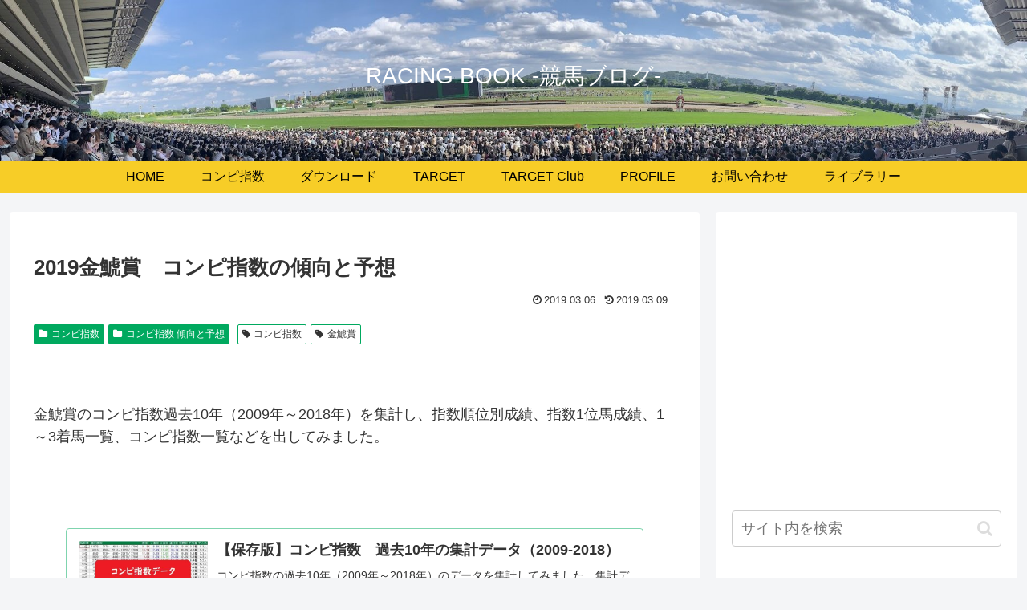

--- FILE ---
content_type: text/html; charset=utf-8
request_url: https://www.google.com/recaptcha/api2/aframe
body_size: 114
content:
<!DOCTYPE HTML><html><head><meta http-equiv="content-type" content="text/html; charset=UTF-8"></head><body><script nonce="bZ76KmMSGauLEwOk9t6b_A">/** Anti-fraud and anti-abuse applications only. See google.com/recaptcha */ try{var clients={'sodar':'https://pagead2.googlesyndication.com/pagead/sodar?'};window.addEventListener("message",function(a){try{if(a.source===window.parent){var b=JSON.parse(a.data);var c=clients[b['id']];if(c){var d=document.createElement('img');d.src=c+b['params']+'&rc='+(localStorage.getItem("rc::a")?sessionStorage.getItem("rc::b"):"");window.document.body.appendChild(d);sessionStorage.setItem("rc::e",parseInt(sessionStorage.getItem("rc::e")||0)+1);localStorage.setItem("rc::h",'1769347280534');}}}catch(b){}});window.parent.postMessage("_grecaptcha_ready", "*");}catch(b){}</script></body></html>